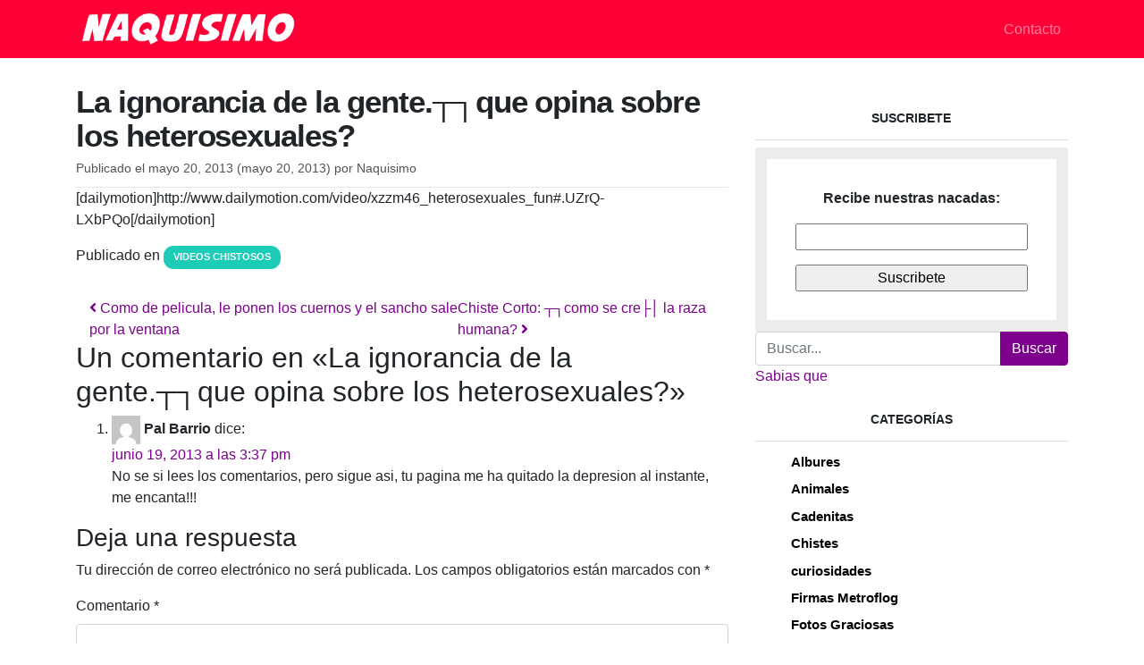

--- FILE ---
content_type: text/html; charset=UTF-8
request_url: https://www.naquisimo.com/la-ignorancia-de-la-gente-que-opina-sobre-los-heterosexuales/
body_size: 11993
content:
<!DOCTYPE html>
<html lang="es" prefix="og: http://ogp.me/ns# fb: http://ogp.me/ns/fb#">
<head>
	<meta charset="UTF-8">
	<meta name="viewport" content="width=device-width, initial-scale=1, shrink-to-fit=no">
	<link rel="profile" href="http://gmpg.org/xfn/11">
	<meta name='robots' content='index, follow, max-image-preview:large, max-snippet:-1, max-video-preview:-1' />

	<!-- This site is optimized with the Yoast SEO plugin v24.5 - https://yoast.com/wordpress/plugins/seo/ -->
	<title>La ignorancia de la gente.┬┐que opina sobre los heterosexuales? - Naquisimo</title>
	<meta name="description" content="Naquisimo, imagenes chitosas, frases nacas, frases nacas para ligar, imagenes graciosas y divertidas, memes de amlo" />
	<link rel="canonical" href="https://www.naquisimo.com/la-ignorancia-de-la-gente-que-opina-sobre-los-heterosexuales/" />
	<meta property="og:locale" content="es_ES" />
	<meta property="og:type" content="article" />
	<meta property="og:title" content="La ignorancia de la gente.┬┐que opina sobre los heterosexuales? - Naquisimo" />
	<meta property="og:description" content="Naquisimo, imagenes chitosas, frases nacas, frases nacas para ligar, imagenes graciosas y divertidas, memes de amlo" />
	<meta property="og:url" content="https://www.naquisimo.com/la-ignorancia-de-la-gente-que-opina-sobre-los-heterosexuales/" />
	<meta property="og:site_name" content="Naquisimo" />
	<meta property="article:publisher" content="https://www.facebook.com/naquisimo" />
	<meta property="article:published_time" content="2013-05-21T01:43:15+00:00" />
	<meta property="article:modified_time" content="2013-05-21T01:45:38+00:00" />
	<meta name="author" content="Naquisimo" />
	<meta name="twitter:card" content="summary_large_image" />
	<meta name="twitter:creator" content="@naquisimo" />
	<meta name="twitter:site" content="@naquisimo" />
	<meta name="twitter:label1" content="Escrito por" />
	<meta name="twitter:data1" content="Naquisimo" />
	<script type="application/ld+json" class="yoast-schema-graph">{"@context":"https://schema.org","@graph":[{"@type":"Article","@id":"https://www.naquisimo.com/la-ignorancia-de-la-gente-que-opina-sobre-los-heterosexuales/#article","isPartOf":{"@id":"https://www.naquisimo.com/la-ignorancia-de-la-gente-que-opina-sobre-los-heterosexuales/"},"author":{"name":"Naquisimo","@id":"https://www.naquisimo.com/#/schema/person/3d1069d768eede89dfa2b958d454cf07"},"headline":"La ignorancia de la gente.┬┐que opina sobre los heterosexuales?","datePublished":"2013-05-21T01:43:15+00:00","dateModified":"2013-05-21T01:45:38+00:00","mainEntityOfPage":{"@id":"https://www.naquisimo.com/la-ignorancia-de-la-gente-que-opina-sobre-los-heterosexuales/"},"wordCount":21,"commentCount":1,"publisher":{"@id":"https://www.naquisimo.com/#organization"},"articleSection":["Videos chistosos"],"inLanguage":"es","potentialAction":[{"@type":"CommentAction","name":"Comment","target":["https://www.naquisimo.com/la-ignorancia-de-la-gente-que-opina-sobre-los-heterosexuales/#respond"]}]},{"@type":"WebPage","@id":"https://www.naquisimo.com/la-ignorancia-de-la-gente-que-opina-sobre-los-heterosexuales/","url":"https://www.naquisimo.com/la-ignorancia-de-la-gente-que-opina-sobre-los-heterosexuales/","name":"La ignorancia de la gente.┬┐que opina sobre los heterosexuales? - Naquisimo","isPartOf":{"@id":"https://www.naquisimo.com/#website"},"datePublished":"2013-05-21T01:43:15+00:00","dateModified":"2013-05-21T01:45:38+00:00","description":"Naquisimo, imagenes chitosas, frases nacas, frases nacas para ligar, imagenes graciosas y divertidas, memes de amlo","breadcrumb":{"@id":"https://www.naquisimo.com/la-ignorancia-de-la-gente-que-opina-sobre-los-heterosexuales/#breadcrumb"},"inLanguage":"es","potentialAction":[{"@type":"ReadAction","target":["https://www.naquisimo.com/la-ignorancia-de-la-gente-que-opina-sobre-los-heterosexuales/"]}]},{"@type":"BreadcrumbList","@id":"https://www.naquisimo.com/la-ignorancia-de-la-gente-que-opina-sobre-los-heterosexuales/#breadcrumb","itemListElement":[{"@type":"ListItem","position":1,"name":"Portada","item":"https://www.naquisimo.com/"},{"@type":"ListItem","position":2,"name":"La ignorancia de la gente.┬┐que opina sobre los heterosexuales?"}]},{"@type":"WebSite","@id":"https://www.naquisimo.com/#website","url":"https://www.naquisimo.com/","name":"Naquisimo","description":"Imagenes Nacas, Videos Nacos, Imagenes Chistosas","publisher":{"@id":"https://www.naquisimo.com/#organization"},"potentialAction":[{"@type":"SearchAction","target":{"@type":"EntryPoint","urlTemplate":"https://www.naquisimo.com/?s={search_term_string}"},"query-input":{"@type":"PropertyValueSpecification","valueRequired":true,"valueName":"search_term_string"}}],"inLanguage":"es"},{"@type":"Organization","@id":"https://www.naquisimo.com/#organization","name":"Naquisimo","url":"https://www.naquisimo.com/","logo":{"@type":"ImageObject","inLanguage":"es","@id":"https://www.naquisimo.com/#/schema/logo/image/","url":"https://i0.wp.com/www.naquisimo.com/wp-content/uploads/2020/02/naquisimo-naquisimo-dos.png?fit=786%2C124&ssl=1","contentUrl":"https://i0.wp.com/www.naquisimo.com/wp-content/uploads/2020/02/naquisimo-naquisimo-dos.png?fit=786%2C124&ssl=1","width":786,"height":124,"caption":"Naquisimo"},"image":{"@id":"https://www.naquisimo.com/#/schema/logo/image/"},"sameAs":["https://www.facebook.com/naquisimo","https://x.com/naquisimo","https://instagram.com/naquisimo","https://pinterest.com.mx/naquisimo","https://www.youtube.com/naquisimo"]},{"@type":"Person","@id":"https://www.naquisimo.com/#/schema/person/3d1069d768eede89dfa2b958d454cf07","name":"Naquisimo","image":{"@type":"ImageObject","inLanguage":"es","@id":"https://www.naquisimo.com/#/schema/person/image/","url":"https://secure.gravatar.com/avatar/7b46c762df29f97657ec6b3031e7c0e6?s=96&d=mm&r=g","contentUrl":"https://secure.gravatar.com/avatar/7b46c762df29f97657ec6b3031e7c0e6?s=96&d=mm&r=g","caption":"Naquisimo"}}]}</script>
	<!-- / Yoast SEO plugin. -->


<link rel='dns-prefetch' href='//stats.wp.com' />
<link rel='dns-prefetch' href='//i0.wp.com' />
<link rel="alternate" type="application/rss+xml" title="Naquisimo &raquo; Feed" href="https://www.naquisimo.com/feed/" />
<link rel="alternate" type="application/rss+xml" title="Naquisimo &raquo; Feed de los comentarios" href="https://www.naquisimo.com/comments/feed/" />
<link rel="alternate" type="application/rss+xml" title="Naquisimo &raquo; Comentario La ignorancia de la gente.┬┐que opina sobre los heterosexuales? del feed" href="https://www.naquisimo.com/la-ignorancia-de-la-gente-que-opina-sobre-los-heterosexuales/feed/" />
<script>
window._wpemojiSettings = {"baseUrl":"https:\/\/s.w.org\/images\/core\/emoji\/15.0.3\/72x72\/","ext":".png","svgUrl":"https:\/\/s.w.org\/images\/core\/emoji\/15.0.3\/svg\/","svgExt":".svg","source":{"concatemoji":"https:\/\/www.naquisimo.com\/wp-includes\/js\/wp-emoji-release.min.js?ver=6.5.7"}};
/*! This file is auto-generated */
!function(i,n){var o,s,e;function c(e){try{var t={supportTests:e,timestamp:(new Date).valueOf()};sessionStorage.setItem(o,JSON.stringify(t))}catch(e){}}function p(e,t,n){e.clearRect(0,0,e.canvas.width,e.canvas.height),e.fillText(t,0,0);var t=new Uint32Array(e.getImageData(0,0,e.canvas.width,e.canvas.height).data),r=(e.clearRect(0,0,e.canvas.width,e.canvas.height),e.fillText(n,0,0),new Uint32Array(e.getImageData(0,0,e.canvas.width,e.canvas.height).data));return t.every(function(e,t){return e===r[t]})}function u(e,t,n){switch(t){case"flag":return n(e,"\ud83c\udff3\ufe0f\u200d\u26a7\ufe0f","\ud83c\udff3\ufe0f\u200b\u26a7\ufe0f")?!1:!n(e,"\ud83c\uddfa\ud83c\uddf3","\ud83c\uddfa\u200b\ud83c\uddf3")&&!n(e,"\ud83c\udff4\udb40\udc67\udb40\udc62\udb40\udc65\udb40\udc6e\udb40\udc67\udb40\udc7f","\ud83c\udff4\u200b\udb40\udc67\u200b\udb40\udc62\u200b\udb40\udc65\u200b\udb40\udc6e\u200b\udb40\udc67\u200b\udb40\udc7f");case"emoji":return!n(e,"\ud83d\udc26\u200d\u2b1b","\ud83d\udc26\u200b\u2b1b")}return!1}function f(e,t,n){var r="undefined"!=typeof WorkerGlobalScope&&self instanceof WorkerGlobalScope?new OffscreenCanvas(300,150):i.createElement("canvas"),a=r.getContext("2d",{willReadFrequently:!0}),o=(a.textBaseline="top",a.font="600 32px Arial",{});return e.forEach(function(e){o[e]=t(a,e,n)}),o}function t(e){var t=i.createElement("script");t.src=e,t.defer=!0,i.head.appendChild(t)}"undefined"!=typeof Promise&&(o="wpEmojiSettingsSupports",s=["flag","emoji"],n.supports={everything:!0,everythingExceptFlag:!0},e=new Promise(function(e){i.addEventListener("DOMContentLoaded",e,{once:!0})}),new Promise(function(t){var n=function(){try{var e=JSON.parse(sessionStorage.getItem(o));if("object"==typeof e&&"number"==typeof e.timestamp&&(new Date).valueOf()<e.timestamp+604800&&"object"==typeof e.supportTests)return e.supportTests}catch(e){}return null}();if(!n){if("undefined"!=typeof Worker&&"undefined"!=typeof OffscreenCanvas&&"undefined"!=typeof URL&&URL.createObjectURL&&"undefined"!=typeof Blob)try{var e="postMessage("+f.toString()+"("+[JSON.stringify(s),u.toString(),p.toString()].join(",")+"));",r=new Blob([e],{type:"text/javascript"}),a=new Worker(URL.createObjectURL(r),{name:"wpTestEmojiSupports"});return void(a.onmessage=function(e){c(n=e.data),a.terminate(),t(n)})}catch(e){}c(n=f(s,u,p))}t(n)}).then(function(e){for(var t in e)n.supports[t]=e[t],n.supports.everything=n.supports.everything&&n.supports[t],"flag"!==t&&(n.supports.everythingExceptFlag=n.supports.everythingExceptFlag&&n.supports[t]);n.supports.everythingExceptFlag=n.supports.everythingExceptFlag&&!n.supports.flag,n.DOMReady=!1,n.readyCallback=function(){n.DOMReady=!0}}).then(function(){return e}).then(function(){var e;n.supports.everything||(n.readyCallback(),(e=n.source||{}).concatemoji?t(e.concatemoji):e.wpemoji&&e.twemoji&&(t(e.twemoji),t(e.wpemoji)))}))}((window,document),window._wpemojiSettings);
</script>
<link rel='stylesheet' id='all-css-51e0e0b20bb4ea2bb88079c945cac5e9' href='https://www.naquisimo.com/_jb_static/??-eJyNkEluAkEMRW/DKoWhJSBZIM5S7TJgcA2U3Yr69qluEYlBirLzt//zBN/FYU5GyaDIcOKkcCErHq8QcxiEFCqJNwquZLUXtUTVD2g9OKEMoZlbAgKrQS8Zr064r76OoDYKLSOnd+KiECmwJ6E4rfEoiviRqhM6eRz/h7fao36CXi+dtEdzx1yj28HTEfPG+obaubVVSP42sHLMsxfPLMHNpT/n/X52Yu7x5D3E/XrXfX6ttt1mtcB+v/4Bb0aYIA==' type='text/css' media='all' />
<style id='wp-block-library-inline-css'>
.has-text-align-justify{text-align:justify;}
</style>
<style id='wp-emoji-styles-inline-css'>

	img.wp-smiley, img.emoji {
		display: inline !important;
		border: none !important;
		box-shadow: none !important;
		height: 1em !important;
		width: 1em !important;
		margin: 0 0.07em !important;
		vertical-align: -0.1em !important;
		background: none !important;
		padding: 0 !important;
	}
</style>
<style id='jetpack-sharing-buttons-style-inline-css'>
.jetpack-sharing-buttons__services-list{display:flex;flex-direction:row;flex-wrap:wrap;gap:0;list-style-type:none;margin:5px;padding:0}.jetpack-sharing-buttons__services-list.has-small-icon-size{font-size:12px}.jetpack-sharing-buttons__services-list.has-normal-icon-size{font-size:16px}.jetpack-sharing-buttons__services-list.has-large-icon-size{font-size:24px}.jetpack-sharing-buttons__services-list.has-huge-icon-size{font-size:36px}@media print{.jetpack-sharing-buttons__services-list{display:none!important}}.editor-styles-wrapper .wp-block-jetpack-sharing-buttons{gap:0;padding-inline-start:0}ul.jetpack-sharing-buttons__services-list.has-background{padding:1.25em 2.375em}
</style>
<style id='classic-theme-styles-inline-css'>
/*! This file is auto-generated */
.wp-block-button__link{color:#fff;background-color:#32373c;border-radius:9999px;box-shadow:none;text-decoration:none;padding:calc(.667em + 2px) calc(1.333em + 2px);font-size:1.125em}.wp-block-file__button{background:#32373c;color:#fff;text-decoration:none}
</style>
<style id='global-styles-inline-css'>
body{--wp--preset--color--black: #000000;--wp--preset--color--cyan-bluish-gray: #abb8c3;--wp--preset--color--white: #fff;--wp--preset--color--pale-pink: #f78da7;--wp--preset--color--vivid-red: #cf2e2e;--wp--preset--color--luminous-vivid-orange: #ff6900;--wp--preset--color--luminous-vivid-amber: #fcb900;--wp--preset--color--light-green-cyan: #7bdcb5;--wp--preset--color--vivid-green-cyan: #00d084;--wp--preset--color--pale-cyan-blue: #8ed1fc;--wp--preset--color--vivid-cyan-blue: #0693e3;--wp--preset--color--vivid-purple: #9b51e0;--wp--preset--color--blue: #007bff;--wp--preset--color--indigo: #6610f2;--wp--preset--color--purple: #5533ff;--wp--preset--color--pink: #e83e8c;--wp--preset--color--red: #dc3545;--wp--preset--color--orange: #fd7e14;--wp--preset--color--yellow: #ffc107;--wp--preset--color--green: #28a745;--wp--preset--color--teal: #20c997;--wp--preset--color--cyan: #17a2b8;--wp--preset--color--gray: #6c757d;--wp--preset--color--gray-dark: #343a40;--wp--preset--gradient--vivid-cyan-blue-to-vivid-purple: linear-gradient(135deg,rgba(6,147,227,1) 0%,rgb(155,81,224) 100%);--wp--preset--gradient--light-green-cyan-to-vivid-green-cyan: linear-gradient(135deg,rgb(122,220,180) 0%,rgb(0,208,130) 100%);--wp--preset--gradient--luminous-vivid-amber-to-luminous-vivid-orange: linear-gradient(135deg,rgba(252,185,0,1) 0%,rgba(255,105,0,1) 100%);--wp--preset--gradient--luminous-vivid-orange-to-vivid-red: linear-gradient(135deg,rgba(255,105,0,1) 0%,rgb(207,46,46) 100%);--wp--preset--gradient--very-light-gray-to-cyan-bluish-gray: linear-gradient(135deg,rgb(238,238,238) 0%,rgb(169,184,195) 100%);--wp--preset--gradient--cool-to-warm-spectrum: linear-gradient(135deg,rgb(74,234,220) 0%,rgb(151,120,209) 20%,rgb(207,42,186) 40%,rgb(238,44,130) 60%,rgb(251,105,98) 80%,rgb(254,248,76) 100%);--wp--preset--gradient--blush-light-purple: linear-gradient(135deg,rgb(255,206,236) 0%,rgb(152,150,240) 100%);--wp--preset--gradient--blush-bordeaux: linear-gradient(135deg,rgb(254,205,165) 0%,rgb(254,45,45) 50%,rgb(107,0,62) 100%);--wp--preset--gradient--luminous-dusk: linear-gradient(135deg,rgb(255,203,112) 0%,rgb(199,81,192) 50%,rgb(65,88,208) 100%);--wp--preset--gradient--pale-ocean: linear-gradient(135deg,rgb(255,245,203) 0%,rgb(182,227,212) 50%,rgb(51,167,181) 100%);--wp--preset--gradient--electric-grass: linear-gradient(135deg,rgb(202,248,128) 0%,rgb(113,206,126) 100%);--wp--preset--gradient--midnight: linear-gradient(135deg,rgb(2,3,129) 0%,rgb(40,116,252) 100%);--wp--preset--font-size--small: 13px;--wp--preset--font-size--medium: 20px;--wp--preset--font-size--large: 36px;--wp--preset--font-size--x-large: 42px;--wp--preset--spacing--20: 0.44rem;--wp--preset--spacing--30: 0.67rem;--wp--preset--spacing--40: 1rem;--wp--preset--spacing--50: 1.5rem;--wp--preset--spacing--60: 2.25rem;--wp--preset--spacing--70: 3.38rem;--wp--preset--spacing--80: 5.06rem;--wp--preset--shadow--natural: 6px 6px 9px rgba(0, 0, 0, 0.2);--wp--preset--shadow--deep: 12px 12px 50px rgba(0, 0, 0, 0.4);--wp--preset--shadow--sharp: 6px 6px 0px rgba(0, 0, 0, 0.2);--wp--preset--shadow--outlined: 6px 6px 0px -3px rgba(255, 255, 255, 1), 6px 6px rgba(0, 0, 0, 1);--wp--preset--shadow--crisp: 6px 6px 0px rgba(0, 0, 0, 1);}:where(.is-layout-flex){gap: 0.5em;}:where(.is-layout-grid){gap: 0.5em;}body .is-layout-flex{display: flex;}body .is-layout-flex{flex-wrap: wrap;align-items: center;}body .is-layout-flex > *{margin: 0;}body .is-layout-grid{display: grid;}body .is-layout-grid > *{margin: 0;}:where(.wp-block-columns.is-layout-flex){gap: 2em;}:where(.wp-block-columns.is-layout-grid){gap: 2em;}:where(.wp-block-post-template.is-layout-flex){gap: 1.25em;}:where(.wp-block-post-template.is-layout-grid){gap: 1.25em;}.has-black-color{color: var(--wp--preset--color--black) !important;}.has-cyan-bluish-gray-color{color: var(--wp--preset--color--cyan-bluish-gray) !important;}.has-white-color{color: var(--wp--preset--color--white) !important;}.has-pale-pink-color{color: var(--wp--preset--color--pale-pink) !important;}.has-vivid-red-color{color: var(--wp--preset--color--vivid-red) !important;}.has-luminous-vivid-orange-color{color: var(--wp--preset--color--luminous-vivid-orange) !important;}.has-luminous-vivid-amber-color{color: var(--wp--preset--color--luminous-vivid-amber) !important;}.has-light-green-cyan-color{color: var(--wp--preset--color--light-green-cyan) !important;}.has-vivid-green-cyan-color{color: var(--wp--preset--color--vivid-green-cyan) !important;}.has-pale-cyan-blue-color{color: var(--wp--preset--color--pale-cyan-blue) !important;}.has-vivid-cyan-blue-color{color: var(--wp--preset--color--vivid-cyan-blue) !important;}.has-vivid-purple-color{color: var(--wp--preset--color--vivid-purple) !important;}.has-black-background-color{background-color: var(--wp--preset--color--black) !important;}.has-cyan-bluish-gray-background-color{background-color: var(--wp--preset--color--cyan-bluish-gray) !important;}.has-white-background-color{background-color: var(--wp--preset--color--white) !important;}.has-pale-pink-background-color{background-color: var(--wp--preset--color--pale-pink) !important;}.has-vivid-red-background-color{background-color: var(--wp--preset--color--vivid-red) !important;}.has-luminous-vivid-orange-background-color{background-color: var(--wp--preset--color--luminous-vivid-orange) !important;}.has-luminous-vivid-amber-background-color{background-color: var(--wp--preset--color--luminous-vivid-amber) !important;}.has-light-green-cyan-background-color{background-color: var(--wp--preset--color--light-green-cyan) !important;}.has-vivid-green-cyan-background-color{background-color: var(--wp--preset--color--vivid-green-cyan) !important;}.has-pale-cyan-blue-background-color{background-color: var(--wp--preset--color--pale-cyan-blue) !important;}.has-vivid-cyan-blue-background-color{background-color: var(--wp--preset--color--vivid-cyan-blue) !important;}.has-vivid-purple-background-color{background-color: var(--wp--preset--color--vivid-purple) !important;}.has-black-border-color{border-color: var(--wp--preset--color--black) !important;}.has-cyan-bluish-gray-border-color{border-color: var(--wp--preset--color--cyan-bluish-gray) !important;}.has-white-border-color{border-color: var(--wp--preset--color--white) !important;}.has-pale-pink-border-color{border-color: var(--wp--preset--color--pale-pink) !important;}.has-vivid-red-border-color{border-color: var(--wp--preset--color--vivid-red) !important;}.has-luminous-vivid-orange-border-color{border-color: var(--wp--preset--color--luminous-vivid-orange) !important;}.has-luminous-vivid-amber-border-color{border-color: var(--wp--preset--color--luminous-vivid-amber) !important;}.has-light-green-cyan-border-color{border-color: var(--wp--preset--color--light-green-cyan) !important;}.has-vivid-green-cyan-border-color{border-color: var(--wp--preset--color--vivid-green-cyan) !important;}.has-pale-cyan-blue-border-color{border-color: var(--wp--preset--color--pale-cyan-blue) !important;}.has-vivid-cyan-blue-border-color{border-color: var(--wp--preset--color--vivid-cyan-blue) !important;}.has-vivid-purple-border-color{border-color: var(--wp--preset--color--vivid-purple) !important;}.has-vivid-cyan-blue-to-vivid-purple-gradient-background{background: var(--wp--preset--gradient--vivid-cyan-blue-to-vivid-purple) !important;}.has-light-green-cyan-to-vivid-green-cyan-gradient-background{background: var(--wp--preset--gradient--light-green-cyan-to-vivid-green-cyan) !important;}.has-luminous-vivid-amber-to-luminous-vivid-orange-gradient-background{background: var(--wp--preset--gradient--luminous-vivid-amber-to-luminous-vivid-orange) !important;}.has-luminous-vivid-orange-to-vivid-red-gradient-background{background: var(--wp--preset--gradient--luminous-vivid-orange-to-vivid-red) !important;}.has-very-light-gray-to-cyan-bluish-gray-gradient-background{background: var(--wp--preset--gradient--very-light-gray-to-cyan-bluish-gray) !important;}.has-cool-to-warm-spectrum-gradient-background{background: var(--wp--preset--gradient--cool-to-warm-spectrum) !important;}.has-blush-light-purple-gradient-background{background: var(--wp--preset--gradient--blush-light-purple) !important;}.has-blush-bordeaux-gradient-background{background: var(--wp--preset--gradient--blush-bordeaux) !important;}.has-luminous-dusk-gradient-background{background: var(--wp--preset--gradient--luminous-dusk) !important;}.has-pale-ocean-gradient-background{background: var(--wp--preset--gradient--pale-ocean) !important;}.has-electric-grass-gradient-background{background: var(--wp--preset--gradient--electric-grass) !important;}.has-midnight-gradient-background{background: var(--wp--preset--gradient--midnight) !important;}.has-small-font-size{font-size: var(--wp--preset--font-size--small) !important;}.has-medium-font-size{font-size: var(--wp--preset--font-size--medium) !important;}.has-large-font-size{font-size: var(--wp--preset--font-size--large) !important;}.has-x-large-font-size{font-size: var(--wp--preset--font-size--x-large) !important;}
.wp-block-navigation a:where(:not(.wp-element-button)){color: inherit;}
:where(.wp-block-post-template.is-layout-flex){gap: 1.25em;}:where(.wp-block-post-template.is-layout-grid){gap: 1.25em;}
:where(.wp-block-columns.is-layout-flex){gap: 2em;}:where(.wp-block-columns.is-layout-grid){gap: 2em;}
.wp-block-pullquote{font-size: 1.5em;line-height: 1.6;}
</style>
<script id="jetpack_related-posts-js-extra">
var related_posts_js_options = {"post_heading":"h4"};
</script>
<script src="https://www.naquisimo.com/wp-content/plugins/jetpack/_inc/build/related-posts/related-posts.min.js?ver=20240116" id="jetpack_related-posts-js"></script>
<script src="https://www.naquisimo.com/wp-includes/js/jquery/jquery.min.js?ver=3.7.1" id="jquery-core-js"></script>
<script src="https://www.naquisimo.com/wp-includes/js/jquery/jquery-migrate.min.js?ver=3.4.1" id="jquery-migrate-js"></script>
<link rel="https://api.w.org/" href="https://www.naquisimo.com/wp-json/" /><link rel="alternate" type="application/json" href="https://www.naquisimo.com/wp-json/wp/v2/posts/12662" /><link rel="EditURI" type="application/rsd+xml" title="RSD" href="https://www.naquisimo.com/xmlrpc.php?rsd" />
<meta name="generator" content="WordPress 6.5.7" />
<link rel='shortlink' href='https://www.naquisimo.com/?p=12662' />
<link rel="alternate" type="application/json+oembed" href="https://www.naquisimo.com/wp-json/oembed/1.0/embed?url=https%3A%2F%2Fwww.naquisimo.com%2Fla-ignorancia-de-la-gente-que-opina-sobre-los-heterosexuales%2F" />
<link rel="alternate" type="text/xml+oembed" href="https://www.naquisimo.com/wp-json/oembed/1.0/embed?url=https%3A%2F%2Fwww.naquisimo.com%2Fla-ignorancia-de-la-gente-que-opina-sobre-los-heterosexuales%2F&#038;format=xml" />
	<style>img#wpstats{display:none}</style>
		<link rel="pingback" href="https://www.naquisimo.com/xmlrpc.php">
<meta name="mobile-web-app-capable" content="yes">
<meta name="apple-mobile-web-app-capable" content="yes">
<meta name="apple-mobile-web-app-title" content="Naquisimo - Imagenes Nacas, Videos Nacos, Imagenes Chistosas">

<!-- Meta Pixel Code -->
<script type='text/javascript'>
!function(f,b,e,v,n,t,s){if(f.fbq)return;n=f.fbq=function(){n.callMethod?
n.callMethod.apply(n,arguments):n.queue.push(arguments)};if(!f._fbq)f._fbq=n;
n.push=n;n.loaded=!0;n.version='2.0';n.queue=[];t=b.createElement(e);t.async=!0;
t.src=v;s=b.getElementsByTagName(e)[0];s.parentNode.insertBefore(t,s)}(window,
document,'script','https://connect.facebook.net/en_US/fbevents.js?v=next');
</script>
<!-- End Meta Pixel Code -->

      <script type='text/javascript'>
        var url = window.location.origin + '?ob=open-bridge';
        fbq('set', 'openbridge', '622923221702822', url);
      </script>
    <script type='text/javascript'>fbq('init', '622923221702822', {}, {
    "agent": "wordpress-6.5.7-3.0.16"
})</script><script type='text/javascript'>
    fbq('track', 'PageView', []);
  </script>
<!-- Meta Pixel Code -->
<noscript>
<img height="1" width="1" style="display:none" alt="fbpx"
src="https://www.facebook.com/tr?id=622923221702822&ev=PageView&noscript=1" />
</noscript>
<!-- End Meta Pixel Code -->
		<style id="wp-custom-css">
			.custom-logo-link img{
	width:250px;
}		</style>
		
<!-- START - Open Graph and Twitter Card Tags 3.3.3 -->
 <!-- Facebook Open Graph -->
  <meta property="og:locale" content="es_ES"/>
  <meta property="og:site_name" content="Naquisimo"/>
  <meta property="og:title" content="La ignorancia de la gente.┬┐que opina sobre los heterosexuales? - Naquisimo"/>
  <meta property="og:url" content="https://www.naquisimo.com/la-ignorancia-de-la-gente-que-opina-sobre-los-heterosexuales/"/>
  <meta property="og:type" content="article"/>
  <meta property="og:description" content="Naquisimo, imagenes chitosas, frases nacas, frases nacas para ligar, imagenes graciosas y divertidas, memes de amlo"/>
  <meta property="og:image" content="https://www.naquisimo.com/wp-content/uploads/2020/08/naquisimo-467555_10150585344985794_909207751_o.jpg"/>
  <meta property="og:image:url" content="https://www.naquisimo.com/wp-content/uploads/2020/08/naquisimo-467555_10150585344985794_909207751_o.jpg"/>
  <meta property="og:image:secure_url" content="https://www.naquisimo.com/wp-content/uploads/2020/08/naquisimo-467555_10150585344985794_909207751_o.jpg"/>
  <meta property="article:published_time" content="2013-05-20T18:43:15-06:00"/>
  <meta property="article:modified_time" content="2013-05-20T18:45:38-06:00" />
  <meta property="og:updated_time" content="2013-05-20T18:45:38-06:00" />
  <meta property="article:section" content="Videos chistosos"/>
  <meta property="article:publisher" content="https://facebook.com/naquisimo"/>
  <meta property="fb:app_id" content="966140823798141"/>
 <!-- Google+ / Schema.org -->
 <!-- Twitter Cards -->
  <meta name="twitter:title" content="La ignorancia de la gente.┬┐que opina sobre los heterosexuales? - Naquisimo"/>
  <meta name="twitter:url" content="https://www.naquisimo.com/la-ignorancia-de-la-gente-que-opina-sobre-los-heterosexuales/"/>
  <meta name="twitter:description" content="Naquisimo, imagenes chitosas, frases nacas, frases nacas para ligar, imagenes graciosas y divertidas, memes de amlo"/>
  <meta name="twitter:image" content="https://www.naquisimo.com/wp-content/uploads/2020/08/naquisimo-467555_10150585344985794_909207751_o.jpg"/>
  <meta name="twitter:card" content="summary_large_image"/>
  <meta name="twitter:site" content="@naquisimo"/>
 <!-- SEO -->
 <!-- Misc. tags -->
 <!-- is_singular | yoast_seo -->
<!-- END - Open Graph and Twitter Card Tags 3.3.3 -->
	
	<script src="https://kit.fontawesome.com/199552f38a.js" crossorigin="anonymous"></script>






 

		<!-- Google tag (gtag.js) -->
	<!--	<script async src="https://www.googletagmanager.com/gtag/js?id=G-2HXGWKRDZT"></script>
		<script>
			window.dataLayer = window.dataLayer || [];
			function gtag(){dataLayer.push(arguments);}
			gtag('js', new Date());

			gtag('config', 'G-2HXGWKRDZT');
		</script>  -->
</head>

<body class="post-template-default single single-post postid-12662 single-format-standard wp-custom-logo wp-embed-responsive understrap-has-sidebar" itemscope itemtype="http://schema.org/WebSite">
<div class="site" id="page">

	<!-- ******************* The Navbar Area ******************* -->
	<div id="wrapper-navbar">

		<a class="skip-link sr-only sr-only-focusable" href="#content">Saltar al contenido</a>

		<nav id="main-nav" class="navbar navbar-expand-md navbar-dark bg-primary" aria-labelledby="main-nav-label">

			<h2 id="main-nav-label" class="sr-only">
				Navegación principal			</h2>

					<div class="container">
		
					<!-- Your site title as branding in the menu -->
					<a href="https://www.naquisimo.com/" class="navbar-brand custom-logo-link" rel="home"><img width="786" height="124" src="https://i0.wp.com/www.naquisimo.com/wp-content/uploads/2020/02/naquisimo-naquisimo-dos.png?fit=786%2C124&amp;ssl=1" class="img-fluid" alt="Naquisimo" decoding="async" fetchpriority="high" srcset="https://i0.wp.com/www.naquisimo.com/wp-content/uploads/2020/02/naquisimo-naquisimo-dos.png?w=786&amp;ssl=1 786w, https://i0.wp.com/www.naquisimo.com/wp-content/uploads/2020/02/naquisimo-naquisimo-dos.png?resize=300%2C47&amp;ssl=1 300w, https://i0.wp.com/www.naquisimo.com/wp-content/uploads/2020/02/naquisimo-naquisimo-dos.png?resize=768%2C121&amp;ssl=1 768w" sizes="(max-width: 786px) 100vw, 786px" /></a><!-- end custom logo -->

				<button class="navbar-toggler" type="button" data-toggle="collapse" data-target="#navbarNavDropdown" aria-controls="navbarNavDropdown" aria-expanded="false" aria-label="Alternar la navegación">
					<span class="navbar-toggler-icon"></span>
				</button>

				<!-- The WordPress Menu goes here -->
				<div id="navbarNavDropdown" class="collapse navbar-collapse"><ul id="main-menu" class="navbar-nav ml-auto"><li itemscope="itemscope" itemtype="https://www.schema.org/SiteNavigationElement" id="menu-item-14066" class="menu-item menu-item-type-post_type menu-item-object-page menu-item-14066 nav-item"><a title="Contacto" href="https://www.naquisimo.com/contacto/" class="nav-link">Contacto</a></li>
</ul></div>						</div><!-- .container -->
			
		</nav><!-- .site-navigation -->

	</div><!-- #wrapper-navbar end -->

<div class="wrapper" id="single-wrapper">

	<div class="container" id="content" tabindex="-1">

		<div class="row">

			

<div class="col-md-8 content-area" id="primary">

			<main class="site-main" id="main">

				
<article class="post-12662 post type-post status-publish format-standard hentry category-videos-chistosos" id="post-12662">

	<header class="entry-header">

		<h1 class="entry-title">La ignorancia de la gente.┬┐que opina sobre los heterosexuales?</h1>
		<div class="entry-meta">

			<span class="posted-on">Publicado el <a href="https://www.naquisimo.com/la-ignorancia-de-la-gente-que-opina-sobre-los-heterosexuales/" rel="bookmark"><time class="entry-date published" datetime="2013-05-20T18:43:15-06:00">mayo 20, 2013</time><time class="updated" datetime="2013-05-20T18:45:38-06:00"> (mayo 20, 2013) </time></a></span><span class="byline"> por<span class="author vcard"> <a class="url fn n" href="https://www.naquisimo.com/author/p58c9e3veycdjgyvezt27mt/">Naquisimo</a></span></span>
		</div><!-- .entry-meta -->

	</header><!-- .entry-header -->

	
	<div class="entry-content">

		<p>[dailymotion]http://www.dailymotion.com/video/xzzm46_heterosexuales_fun#.UZrQ-LXbPQo[/dailymotion]</p>

<div id='jp-relatedposts' class='jp-relatedposts' >
	
</div>
	</div><!-- .entry-content -->

	<footer class="entry-footer">

		<span class="cat-links">Publicado en <a href="https://www.naquisimo.com/category/videos-chistosos/" rel="category tag">Videos chistosos</a></span>
	</footer><!-- .entry-footer -->

</article><!-- #post-12662 -->
		<nav class="container navigation post-navigation">
			<h2 class="screen-reader-text">Navegación de entradas</h2>
			<div class="d-flex nav-links justify-content-between">
				<span class="nav-previous"><a href="https://www.naquisimo.com/como-de-pelicula-le-ponen-los-cuernos-el-sancho-sale-por-la-ventana/" rel="prev"><i class="fa fa-angle-left"></i>&nbsp;Como de pelicula, le ponen los cuernos y el sancho sale por la ventana</a></span><span class="nav-next"><a href="https://www.naquisimo.com/chiste-corto-como-se-creo-la-raza-humana/" rel="next">Chiste Corto: ┬┐como se cre├│ la raza humana?&nbsp;<i class="fa fa-angle-right"></i></a></span>			</div><!-- .nav-links -->
		</nav><!-- .post-navigation -->
		
<div class="comments-area" id="comments">

	
	
		<h2 class="comments-title">

			Un comentario en «<span>La ignorancia de la gente.┬┐que opina sobre los heterosexuales?</span>»
		</h2><!-- .comments-title -->

		
		<ol class="comment-list">

					<li id="comment-13590" class="comment even thread-even depth-1">
			<article id="div-comment-13590" class="comment-body">
				<footer class="comment-meta">
					<div class="comment-author vcard">
						<img alt='' src='https://secure.gravatar.com/avatar/fdbd436e0f61a638dbb3ba8075160066?s=32&#038;d=mm&#038;r=g' srcset='https://secure.gravatar.com/avatar/fdbd436e0f61a638dbb3ba8075160066?s=64&#038;d=mm&#038;r=g 2x' class='avatar avatar-32 photo' height='32' width='32' decoding='async'/>						<b class="fn">Pal Barrio</b> <span class="says">dice:</span>					</div><!-- .comment-author -->

					<div class="comment-metadata">
						<a href="https://www.naquisimo.com/la-ignorancia-de-la-gente-que-opina-sobre-los-heterosexuales/#comment-13590"><time datetime="2013-06-19T15:37:11-06:00">junio 19, 2013 a las 3:37 pm</time></a>					</div><!-- .comment-metadata -->

									</footer><!-- .comment-meta -->

				<div class="comment-content">
					<p>No se si lees los comentarios, pero sigue asi, tu pagina me ha quitado la depresion al instante, me encanta!!!</p>
				</div><!-- .comment-content -->

							</article><!-- .comment-body -->
		</li><!-- #comment-## -->

		</ol><!-- .comment-list -->

		
	
		<div id="respond" class="comment-respond">
		<h3 id="reply-title" class="comment-reply-title">Deja una respuesta</h3><form action="https://www.naquisimo.com/wp-comments-post.php" method="post" id="commentform" class="comment-form" novalidate><p class="comment-notes"><span id="email-notes">Tu dirección de correo electrónico no será publicada.</span> <span class="required-field-message">Los campos obligatorios están marcados con <span class="required">*</span></span></p><div class="form-group mb-3 comment-form-comment"><label for="comment">Comentario <span class="required">*</span></label> <textarea class="form-control"  id="comment" name="comment" cols="45" rows="8" maxlength="65525" required></textarea></div><div class="form-group mb-3comment-form-author"><label for="author">Nombre <span class="required">*</span></label> <input class="form-control"  id="author" name="author" type="text" value="" size="30" maxlength="245" autocomplete="name" required /></div>
<div class="form-group mb-3comment-form-email"><label for="email">Correo electrónico <span class="required">*</span></label> <input class="form-control"  id="email" name="email" type="email" value="" size="30" maxlength="100" aria-describedby="email-notes" autocomplete="email" required /></div>
<div class="form-group mb-3comment-form-url"><label for="url">Web</label> <input class="form-control"  id="url" name="url" type="url" value="" size="30" maxlength="200" autocomplete="url" /></div>
<div class="form-group mb-3 form-check comment-form-cookies-consent"><input class="form-check-input"  id="wp-comment-cookies-consent" name="wp-comment-cookies-consent" type="checkbox" value="yes" /> <label class="form-check-label"  for="wp-comment-cookies-consent">Guarda mi nombre, correo electrónico y web en este navegador para la próxima vez que comente.</label></div>
<p class="form-submit"><input name="submit" type="submit" id="submit" class="btn btn-secondary" value="Publicar el comentario" /> <input type='hidden' name='comment_post_ID' value='12662' id='comment_post_ID' />
<input type='hidden' name='comment_parent' id='comment_parent' value='0' />
</p><p style="display: none;"><input type="hidden" id="akismet_comment_nonce" name="akismet_comment_nonce" value="fd3d7dc16d" /></p><p style="display: none !important;" class="akismet-fields-container" data-prefix="ak_"><label>&#916;<textarea name="ak_hp_textarea" cols="45" rows="8" maxlength="100"></textarea></label><input type="hidden" id="ak_js_1" name="ak_js" value="31"/><script>document.getElementById( "ak_js_1" ).setAttribute( "value", ( new Date() ).getTime() );</script></p></form>	</div><!-- #respond -->
	<p class="akismet_comment_form_privacy_notice">Este sitio usa Akismet para reducir el spam. <a href="https://akismet.com/privacy/" target="_blank" rel="nofollow noopener">Aprende cómo se procesan los datos de tus comentarios</a>.</p>
</div><!-- #comments -->

			</main>

			
</div><!-- #closing the primary container from /global-templates/left-sidebar-check.php -->



	
	<div class="col-md-4 widget-area" id="right-sidebar">
<aside id="custom_html-3" class="widget_text widget widget_custom_html"><h3 class="widget-title">SUSCRIBETE</h3><div class="textwidget custom-html-widget"><form class="suscribete" action="https://feedburner.google.com/fb/a/mailverify" method="post" target="popupwindow" onsubmit="window.open('https://feedburner.google.com/fb/a/mailverify?uri=naquisimo', 'popupwindow', 'scrollbars=yes,width=550,height=520');return true"><p>Recibe nuestras nacadas:</p><p><input type="text"  name="email"/></p><input type="hidden" value="naquisimo" name="uri"/><input type="hidden" name="loc" value="es_ES"/><input type="submit" value="Suscribete" /></form></div></aside><aside id="search-3" class="widget widget_search">
<form role="search" class="search-form" method="get" action="https://www.naquisimo.com/" >
	<label class="screen-reader-text" for="s-1">Buscar:</label>
	<div class="input-group">
		<input type="search" class="field search-field form-control" id="s-1" name="s" value="" placeholder="Buscar...">
					<span class="input-group-append">
				<input type="submit" class="submit search-submit btn btn-primary" name="submit" value="Buscar">
			</span>
			</div>
</form>
</aside><aside id="block-2" class="widget widget_block"><a href="https://www.sabiasque.net/">Sabias que</a></aside><aside id="categories-4" class="widget widget_categories"><h3 class="widget-title">Categorías</h3>
			<ul>
					<li class="cat-item cat-item-578"><a href="https://www.naquisimo.com/category/albures/">Albures</a>
</li>
	<li class="cat-item cat-item-52"><a href="https://www.naquisimo.com/category/animales/">Animales</a>
</li>
	<li class="cat-item cat-item-229"><a href="https://www.naquisimo.com/category/cadenitas/">Cadenitas</a>
</li>
	<li class="cat-item cat-item-142"><a href="https://www.naquisimo.com/category/chistes/">Chistes</a>
</li>
	<li class="cat-item cat-item-302"><a href="https://www.naquisimo.com/category/curiosidades/">curiosidades</a>
</li>
	<li class="cat-item cat-item-55"><a href="https://www.naquisimo.com/category/firmas-metroflog/">Firmas Metroflog</a>
</li>
	<li class="cat-item cat-item-2553"><a href="https://www.naquisimo.com/category/fotos-graciosas/">Fotos Graciosas</a>
</li>
	<li class="cat-item cat-item-2655"><a href="https://www.naquisimo.com/category/frases-nacas/">Frases Nacas</a>
</li>
	<li class="cat-item cat-item-599"><a href="https://www.naquisimo.com/category/humor/">Humor</a>
</li>
	<li class="cat-item cat-item-16"><a href="https://www.naquisimo.com/category/imagenes-chistosas/">Imágenes Chistosas</a>
</li>
	<li class="cat-item cat-item-1166"><a href="https://www.naquisimo.com/category/imagenes-de-animales/">Imagenes de Animales</a>
</li>
	<li class="cat-item cat-item-3"><a href="https://www.naquisimo.com/category/imagenes-nacas/">Imagenes Nacas</a>
</li>
	<li class="cat-item cat-item-1098"><a href="https://www.naquisimo.com/category/imagenes-para-facebook/">Imagenes para Facebook</a>
</li>
	<li class="cat-item cat-item-2736"><a href="https://www.naquisimo.com/category/memes/">Memes</a>
</li>
	<li class="cat-item cat-item-2762"><a href="https://www.naquisimo.com/category/ofertas-en-linea/">Ofertas en linea</a>
</li>
	<li class="cat-item cat-item-2013"><a href="https://www.naquisimo.com/category/trucos-para-las-pedas/">Trucos para las pedas</a>
</li>
	<li class="cat-item cat-item-238"><a href="https://www.naquisimo.com/category/videos-chistosos/">Videos chistosos</a>
</li>
	<li class="cat-item cat-item-70"><a href="https://www.naquisimo.com/category/videos-curiosos/">Videos Curiosos</a>
</li>
	<li class="cat-item cat-item-527"><a href="https://www.naquisimo.com/category/videos-de-accidentes/">Videos de accidentes</a>
</li>
	<li class="cat-item cat-item-27"><a href="https://www.naquisimo.com/category/videos-de-animales/">Videos de Animales</a>
</li>
	<li class="cat-item cat-item-136"><a href="https://www.naquisimo.com/category/videos-de-bromas/">Videos de Bromas</a>
</li>
	<li class="cat-item cat-item-611"><a href="https://www.naquisimo.com/category/videos-de-publicidad/">Videos de Publicidad</a>
</li>
	<li class="cat-item cat-item-2009"><a href="https://www.naquisimo.com/category/videos-fail-2/">Videos FAIL</a>
</li>
	<li class="cat-item cat-item-217"><a href="https://www.naquisimo.com/category/videos-musica/">Videos Musica</a>
</li>
	<li class="cat-item cat-item-4"><a href="https://www.naquisimo.com/category/videos-nacos/">Videos Nacos</a>
</li>
	<li class="cat-item cat-item-472"><a href="https://www.naquisimo.com/category/wtf/">WTF</a>
</li>
			</ul>

			</aside>
</div><!-- #right-sidebar -->


		</div><!-- .row -->

	</div><!-- #content -->

</div><!-- #single-wrapper -->



<div class="wrapper" id="wrapper-footer">

	<div class="container">

		<div class="row">

			<div class="col-md-12">

				<footer class="site-footer" id="colophon">

					<div class="site-info">

					<div class="redes-sociales">
						<a href="https://t.me/naquisimo"  target="_blank" class="telegram"><i class="fab fa-telegram"></i></a>
						<a href="https://facebook.com/naquisimo"  target="_blank" class="facebook"><i class="fab fa-facebook"></i></a>
						<a href="https://twitter.com/naquisimo"  target="_blank" class="twitter"><i class="fab fa-twitter"></i></a>
						<a href="https://www.pinterest.com.mx/naquisimo/" target="_blank"  class="pinterest"><i class="fab fa-pinterest"></i></a>
						<a href="https://www.reddit.com/r/naquisimo/" target="_blank"  class="reddit"><i class="fab fa-reddit"></i></a>
					</div>


					</div><!-- .site-info -->

				</footer><!-- #colophon -->

			</div><!--col end -->

		</div><!-- row end -->

	</div><!-- container end -->

</div><!-- wrapper end -->

</div><!-- #page we need this extra closing tag here -->

    <!-- Meta Pixel Event Code -->
    <script type='text/javascript'>
        document.addEventListener( 'wpcf7mailsent', function( event ) {
        if( "fb_pxl_code" in event.detail.apiResponse){
          eval(event.detail.apiResponse.fb_pxl_code);
        }
      }, false );
    </script>
    <!-- End Meta Pixel Event Code -->
    <div id='fb-pxl-ajax-code'></div><script src="https://www.naquisimo.com/wp-includes/js/dist/vendor/wp-polyfill-inert.min.js?ver=3.1.2" id="wp-polyfill-inert-js"></script>
<script src="https://www.naquisimo.com/wp-includes/js/dist/vendor/regenerator-runtime.min.js?ver=0.14.0" id="regenerator-runtime-js"></script>
<script src="https://www.naquisimo.com/wp-includes/js/dist/vendor/wp-polyfill.min.js?ver=3.15.0" id="wp-polyfill-js"></script>
<script src="https://www.naquisimo.com/wp-includes/js/dist/hooks.min.js?ver=2810c76e705dd1a53b18" id="wp-hooks-js"></script>
<script src="https://www.naquisimo.com/wp-includes/js/dist/i18n.min.js?ver=5e580eb46a90c2b997e6" id="wp-i18n-js"></script>
<script id="wp-i18n-js-after">
wp.i18n.setLocaleData( { 'text direction\u0004ltr': [ 'ltr' ] } );
</script>
<script src="https://www.naquisimo.com/wp-content/plugins/contact-form-7/includes/swv/js/index.js?ver=5.9.8" id="swv-js"></script>
<script id="contact-form-7-js-extra">
var wpcf7 = {"api":{"root":"https:\/\/www.naquisimo.com\/wp-json\/","namespace":"contact-form-7\/v1"},"cached":"1"};
</script>
<script id="contact-form-7-js-translations">
( function( domain, translations ) {
	var localeData = translations.locale_data[ domain ] || translations.locale_data.messages;
	localeData[""].domain = domain;
	wp.i18n.setLocaleData( localeData, domain );
} )( "contact-form-7", {"translation-revision-date":"2024-07-17 09:00:42+0000","generator":"GlotPress\/4.0.1","domain":"messages","locale_data":{"messages":{"":{"domain":"messages","plural-forms":"nplurals=2; plural=n != 1;","lang":"es"},"This contact form is placed in the wrong place.":["Este formulario de contacto est\u00e1 situado en el lugar incorrecto."],"Error:":["Error:"]}},"comment":{"reference":"includes\/js\/index.js"}} );
</script>
<script src="https://www.naquisimo.com/wp-content/plugins/contact-form-7/includes/js/index.js?ver=5.9.8" id="contact-form-7-js"></script>
<script src="https://www.naquisimo.com/wp-content/themes/naquisimo/js/child-theme.min.js?ver=0.5.6.1" id="child-understrap-scripts-js"></script>
<script src="https://stats.wp.com/e-202605.js" id="jetpack-stats-js" data-wp-strategy="defer"></script>
<script id="jetpack-stats-js-after">
_stq = window._stq || [];
_stq.push([ "view", JSON.parse("{\"v\":\"ext\",\"blog\":\"21571428\",\"post\":\"12662\",\"tz\":\"-6\",\"srv\":\"www.naquisimo.com\",\"j\":\"1:13.5.1\"}") ]);
_stq.push([ "clickTrackerInit", "21571428", "12662" ]);
</script>
<script defer src="https://www.naquisimo.com/wp-content/plugins/akismet/_inc/akismet-frontend.js?ver=1716510234" id="akismet-frontend-js"></script>

</body>

</html>
